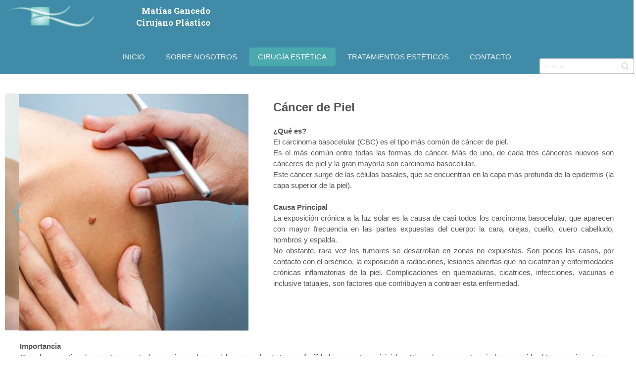

--- FILE ---
content_type: text/html; charset=UTF-8
request_url: https://drgancedo.com.ar/cancer-de-piel/
body_size: 14150
content:
<!DOCTYPE html>
<html dir="ltr" lang="es-AR">
<head>
    <meta charset="UTF-8" />
    
    <link rel="pingback" href="https://drgancedo.com.ar/xmlrpc.php" />
    <script>
    var themeHasJQuery = !!window.jQuery;
</script>
<script src="https://drgancedo.com.ar/wp-content/themes/gancedo2022/jquery.js?ver=1.0.1636"></script>
<script>
    window._$ = jQuery.noConflict(themeHasJQuery);
</script>
    <meta name="viewport" content="width=device-width, initial-scale=1.0">
<!--[if lte IE 9]>
<link rel="stylesheet" type="text/css" href="https://drgancedo.com.ar/wp-content/themes/gancedo2022/layout.ie.css" />
<script src="https://drgancedo.com.ar/wp-content/themes/gancedo2022/layout.ie.js"></script>
<![endif]-->
<link class="" href='//fonts.googleapis.com/css?family=Oxygen:300,regular,700|Roboto+Slab:100,300,regular,700|Roboto:100,100italic,300,300italic,regular,italic,500,500italic,700,700italic,900,900italic|Playfair+Display+SC:regular|Open+Sans+Condensed:regular|Playfair+Display:regular,italic,700,700italic,900,900italic&subset=latin' rel='stylesheet' type='text/css'>
<script src="https://drgancedo.com.ar/wp-content/themes/gancedo2022/layout.core.js"></script>
    
    <title>Cancer de piel &#8211; Dr. Gancedo</title>
<meta name='robots' content='max-image-preview:large' />
<link rel="alternate" type="application/rss+xml" title="Dr. Gancedo &raquo; Feed" href="https://drgancedo.com.ar/feed/" />
<link rel="alternate" type="application/rss+xml" title="Dr. Gancedo &raquo; RSS de los comentarios" href="https://drgancedo.com.ar/comments/feed/" />
<link rel="alternate" title="oEmbed (JSON)" type="application/json+oembed" href="https://drgancedo.com.ar/wp-json/oembed/1.0/embed?url=https%3A%2F%2Fdrgancedo.com.ar%2Fcancer-de-piel%2F" />
<link rel="alternate" title="oEmbed (XML)" type="text/xml+oembed" href="https://drgancedo.com.ar/wp-json/oembed/1.0/embed?url=https%3A%2F%2Fdrgancedo.com.ar%2Fcancer-de-piel%2F&#038;format=xml" />
<style id='wp-img-auto-sizes-contain-inline-css' type='text/css'>
img:is([sizes=auto i],[sizes^="auto," i]){contain-intrinsic-size:3000px 1500px}
/*# sourceURL=wp-img-auto-sizes-contain-inline-css */
</style>
<style id='wp-emoji-styles-inline-css' type='text/css'>

	img.wp-smiley, img.emoji {
		display: inline !important;
		border: none !important;
		box-shadow: none !important;
		height: 1em !important;
		width: 1em !important;
		margin: 0 0.07em !important;
		vertical-align: -0.1em !important;
		background: none !important;
		padding: 0 !important;
	}
/*# sourceURL=wp-emoji-styles-inline-css */
</style>
<style id='wp-block-library-inline-css' type='text/css'>
:root{--wp-block-synced-color:#7a00df;--wp-block-synced-color--rgb:122,0,223;--wp-bound-block-color:var(--wp-block-synced-color);--wp-editor-canvas-background:#ddd;--wp-admin-theme-color:#007cba;--wp-admin-theme-color--rgb:0,124,186;--wp-admin-theme-color-darker-10:#006ba1;--wp-admin-theme-color-darker-10--rgb:0,107,160.5;--wp-admin-theme-color-darker-20:#005a87;--wp-admin-theme-color-darker-20--rgb:0,90,135;--wp-admin-border-width-focus:2px}@media (min-resolution:192dpi){:root{--wp-admin-border-width-focus:1.5px}}.wp-element-button{cursor:pointer}:root .has-very-light-gray-background-color{background-color:#eee}:root .has-very-dark-gray-background-color{background-color:#313131}:root .has-very-light-gray-color{color:#eee}:root .has-very-dark-gray-color{color:#313131}:root .has-vivid-green-cyan-to-vivid-cyan-blue-gradient-background{background:linear-gradient(135deg,#00d084,#0693e3)}:root .has-purple-crush-gradient-background{background:linear-gradient(135deg,#34e2e4,#4721fb 50%,#ab1dfe)}:root .has-hazy-dawn-gradient-background{background:linear-gradient(135deg,#faaca8,#dad0ec)}:root .has-subdued-olive-gradient-background{background:linear-gradient(135deg,#fafae1,#67a671)}:root .has-atomic-cream-gradient-background{background:linear-gradient(135deg,#fdd79a,#004a59)}:root .has-nightshade-gradient-background{background:linear-gradient(135deg,#330968,#31cdcf)}:root .has-midnight-gradient-background{background:linear-gradient(135deg,#020381,#2874fc)}:root{--wp--preset--font-size--normal:16px;--wp--preset--font-size--huge:42px}.has-regular-font-size{font-size:1em}.has-larger-font-size{font-size:2.625em}.has-normal-font-size{font-size:var(--wp--preset--font-size--normal)}.has-huge-font-size{font-size:var(--wp--preset--font-size--huge)}.has-text-align-center{text-align:center}.has-text-align-left{text-align:left}.has-text-align-right{text-align:right}.has-fit-text{white-space:nowrap!important}#end-resizable-editor-section{display:none}.aligncenter{clear:both}.items-justified-left{justify-content:flex-start}.items-justified-center{justify-content:center}.items-justified-right{justify-content:flex-end}.items-justified-space-between{justify-content:space-between}.screen-reader-text{border:0;clip-path:inset(50%);height:1px;margin:-1px;overflow:hidden;padding:0;position:absolute;width:1px;word-wrap:normal!important}.screen-reader-text:focus{background-color:#ddd;clip-path:none;color:#444;display:block;font-size:1em;height:auto;left:5px;line-height:normal;padding:15px 23px 14px;text-decoration:none;top:5px;width:auto;z-index:100000}html :where(.has-border-color){border-style:solid}html :where([style*=border-top-color]){border-top-style:solid}html :where([style*=border-right-color]){border-right-style:solid}html :where([style*=border-bottom-color]){border-bottom-style:solid}html :where([style*=border-left-color]){border-left-style:solid}html :where([style*=border-width]){border-style:solid}html :where([style*=border-top-width]){border-top-style:solid}html :where([style*=border-right-width]){border-right-style:solid}html :where([style*=border-bottom-width]){border-bottom-style:solid}html :where([style*=border-left-width]){border-left-style:solid}html :where(img[class*=wp-image-]){height:auto;max-width:100%}:where(figure){margin:0 0 1em}html :where(.is-position-sticky){--wp-admin--admin-bar--position-offset:var(--wp-admin--admin-bar--height,0px)}@media screen and (max-width:600px){html :where(.is-position-sticky){--wp-admin--admin-bar--position-offset:0px}}

/*# sourceURL=wp-block-library-inline-css */
</style><style id='global-styles-inline-css' type='text/css'>
:root{--wp--preset--aspect-ratio--square: 1;--wp--preset--aspect-ratio--4-3: 4/3;--wp--preset--aspect-ratio--3-4: 3/4;--wp--preset--aspect-ratio--3-2: 3/2;--wp--preset--aspect-ratio--2-3: 2/3;--wp--preset--aspect-ratio--16-9: 16/9;--wp--preset--aspect-ratio--9-16: 9/16;--wp--preset--color--black: #000000;--wp--preset--color--cyan-bluish-gray: #abb8c3;--wp--preset--color--white: #ffffff;--wp--preset--color--pale-pink: #f78da7;--wp--preset--color--vivid-red: #cf2e2e;--wp--preset--color--luminous-vivid-orange: #ff6900;--wp--preset--color--luminous-vivid-amber: #fcb900;--wp--preset--color--light-green-cyan: #7bdcb5;--wp--preset--color--vivid-green-cyan: #00d084;--wp--preset--color--pale-cyan-blue: #8ed1fc;--wp--preset--color--vivid-cyan-blue: #0693e3;--wp--preset--color--vivid-purple: #9b51e0;--wp--preset--gradient--vivid-cyan-blue-to-vivid-purple: linear-gradient(135deg,rgb(6,147,227) 0%,rgb(155,81,224) 100%);--wp--preset--gradient--light-green-cyan-to-vivid-green-cyan: linear-gradient(135deg,rgb(122,220,180) 0%,rgb(0,208,130) 100%);--wp--preset--gradient--luminous-vivid-amber-to-luminous-vivid-orange: linear-gradient(135deg,rgb(252,185,0) 0%,rgb(255,105,0) 100%);--wp--preset--gradient--luminous-vivid-orange-to-vivid-red: linear-gradient(135deg,rgb(255,105,0) 0%,rgb(207,46,46) 100%);--wp--preset--gradient--very-light-gray-to-cyan-bluish-gray: linear-gradient(135deg,rgb(238,238,238) 0%,rgb(169,184,195) 100%);--wp--preset--gradient--cool-to-warm-spectrum: linear-gradient(135deg,rgb(74,234,220) 0%,rgb(151,120,209) 20%,rgb(207,42,186) 40%,rgb(238,44,130) 60%,rgb(251,105,98) 80%,rgb(254,248,76) 100%);--wp--preset--gradient--blush-light-purple: linear-gradient(135deg,rgb(255,206,236) 0%,rgb(152,150,240) 100%);--wp--preset--gradient--blush-bordeaux: linear-gradient(135deg,rgb(254,205,165) 0%,rgb(254,45,45) 50%,rgb(107,0,62) 100%);--wp--preset--gradient--luminous-dusk: linear-gradient(135deg,rgb(255,203,112) 0%,rgb(199,81,192) 50%,rgb(65,88,208) 100%);--wp--preset--gradient--pale-ocean: linear-gradient(135deg,rgb(255,245,203) 0%,rgb(182,227,212) 50%,rgb(51,167,181) 100%);--wp--preset--gradient--electric-grass: linear-gradient(135deg,rgb(202,248,128) 0%,rgb(113,206,126) 100%);--wp--preset--gradient--midnight: linear-gradient(135deg,rgb(2,3,129) 0%,rgb(40,116,252) 100%);--wp--preset--font-size--small: 13px;--wp--preset--font-size--medium: 20px;--wp--preset--font-size--large: 36px;--wp--preset--font-size--x-large: 42px;--wp--preset--spacing--20: 0.44rem;--wp--preset--spacing--30: 0.67rem;--wp--preset--spacing--40: 1rem;--wp--preset--spacing--50: 1.5rem;--wp--preset--spacing--60: 2.25rem;--wp--preset--spacing--70: 3.38rem;--wp--preset--spacing--80: 5.06rem;--wp--preset--shadow--natural: 6px 6px 9px rgba(0, 0, 0, 0.2);--wp--preset--shadow--deep: 12px 12px 50px rgba(0, 0, 0, 0.4);--wp--preset--shadow--sharp: 6px 6px 0px rgba(0, 0, 0, 0.2);--wp--preset--shadow--outlined: 6px 6px 0px -3px rgb(255, 255, 255), 6px 6px rgb(0, 0, 0);--wp--preset--shadow--crisp: 6px 6px 0px rgb(0, 0, 0);}:where(.is-layout-flex){gap: 0.5em;}:where(.is-layout-grid){gap: 0.5em;}body .is-layout-flex{display: flex;}.is-layout-flex{flex-wrap: wrap;align-items: center;}.is-layout-flex > :is(*, div){margin: 0;}body .is-layout-grid{display: grid;}.is-layout-grid > :is(*, div){margin: 0;}:where(.wp-block-columns.is-layout-flex){gap: 2em;}:where(.wp-block-columns.is-layout-grid){gap: 2em;}:where(.wp-block-post-template.is-layout-flex){gap: 1.25em;}:where(.wp-block-post-template.is-layout-grid){gap: 1.25em;}.has-black-color{color: var(--wp--preset--color--black) !important;}.has-cyan-bluish-gray-color{color: var(--wp--preset--color--cyan-bluish-gray) !important;}.has-white-color{color: var(--wp--preset--color--white) !important;}.has-pale-pink-color{color: var(--wp--preset--color--pale-pink) !important;}.has-vivid-red-color{color: var(--wp--preset--color--vivid-red) !important;}.has-luminous-vivid-orange-color{color: var(--wp--preset--color--luminous-vivid-orange) !important;}.has-luminous-vivid-amber-color{color: var(--wp--preset--color--luminous-vivid-amber) !important;}.has-light-green-cyan-color{color: var(--wp--preset--color--light-green-cyan) !important;}.has-vivid-green-cyan-color{color: var(--wp--preset--color--vivid-green-cyan) !important;}.has-pale-cyan-blue-color{color: var(--wp--preset--color--pale-cyan-blue) !important;}.has-vivid-cyan-blue-color{color: var(--wp--preset--color--vivid-cyan-blue) !important;}.has-vivid-purple-color{color: var(--wp--preset--color--vivid-purple) !important;}.has-black-background-color{background-color: var(--wp--preset--color--black) !important;}.has-cyan-bluish-gray-background-color{background-color: var(--wp--preset--color--cyan-bluish-gray) !important;}.has-white-background-color{background-color: var(--wp--preset--color--white) !important;}.has-pale-pink-background-color{background-color: var(--wp--preset--color--pale-pink) !important;}.has-vivid-red-background-color{background-color: var(--wp--preset--color--vivid-red) !important;}.has-luminous-vivid-orange-background-color{background-color: var(--wp--preset--color--luminous-vivid-orange) !important;}.has-luminous-vivid-amber-background-color{background-color: var(--wp--preset--color--luminous-vivid-amber) !important;}.has-light-green-cyan-background-color{background-color: var(--wp--preset--color--light-green-cyan) !important;}.has-vivid-green-cyan-background-color{background-color: var(--wp--preset--color--vivid-green-cyan) !important;}.has-pale-cyan-blue-background-color{background-color: var(--wp--preset--color--pale-cyan-blue) !important;}.has-vivid-cyan-blue-background-color{background-color: var(--wp--preset--color--vivid-cyan-blue) !important;}.has-vivid-purple-background-color{background-color: var(--wp--preset--color--vivid-purple) !important;}.has-black-border-color{border-color: var(--wp--preset--color--black) !important;}.has-cyan-bluish-gray-border-color{border-color: var(--wp--preset--color--cyan-bluish-gray) !important;}.has-white-border-color{border-color: var(--wp--preset--color--white) !important;}.has-pale-pink-border-color{border-color: var(--wp--preset--color--pale-pink) !important;}.has-vivid-red-border-color{border-color: var(--wp--preset--color--vivid-red) !important;}.has-luminous-vivid-orange-border-color{border-color: var(--wp--preset--color--luminous-vivid-orange) !important;}.has-luminous-vivid-amber-border-color{border-color: var(--wp--preset--color--luminous-vivid-amber) !important;}.has-light-green-cyan-border-color{border-color: var(--wp--preset--color--light-green-cyan) !important;}.has-vivid-green-cyan-border-color{border-color: var(--wp--preset--color--vivid-green-cyan) !important;}.has-pale-cyan-blue-border-color{border-color: var(--wp--preset--color--pale-cyan-blue) !important;}.has-vivid-cyan-blue-border-color{border-color: var(--wp--preset--color--vivid-cyan-blue) !important;}.has-vivid-purple-border-color{border-color: var(--wp--preset--color--vivid-purple) !important;}.has-vivid-cyan-blue-to-vivid-purple-gradient-background{background: var(--wp--preset--gradient--vivid-cyan-blue-to-vivid-purple) !important;}.has-light-green-cyan-to-vivid-green-cyan-gradient-background{background: var(--wp--preset--gradient--light-green-cyan-to-vivid-green-cyan) !important;}.has-luminous-vivid-amber-to-luminous-vivid-orange-gradient-background{background: var(--wp--preset--gradient--luminous-vivid-amber-to-luminous-vivid-orange) !important;}.has-luminous-vivid-orange-to-vivid-red-gradient-background{background: var(--wp--preset--gradient--luminous-vivid-orange-to-vivid-red) !important;}.has-very-light-gray-to-cyan-bluish-gray-gradient-background{background: var(--wp--preset--gradient--very-light-gray-to-cyan-bluish-gray) !important;}.has-cool-to-warm-spectrum-gradient-background{background: var(--wp--preset--gradient--cool-to-warm-spectrum) !important;}.has-blush-light-purple-gradient-background{background: var(--wp--preset--gradient--blush-light-purple) !important;}.has-blush-bordeaux-gradient-background{background: var(--wp--preset--gradient--blush-bordeaux) !important;}.has-luminous-dusk-gradient-background{background: var(--wp--preset--gradient--luminous-dusk) !important;}.has-pale-ocean-gradient-background{background: var(--wp--preset--gradient--pale-ocean) !important;}.has-electric-grass-gradient-background{background: var(--wp--preset--gradient--electric-grass) !important;}.has-midnight-gradient-background{background: var(--wp--preset--gradient--midnight) !important;}.has-small-font-size{font-size: var(--wp--preset--font-size--small) !important;}.has-medium-font-size{font-size: var(--wp--preset--font-size--medium) !important;}.has-large-font-size{font-size: var(--wp--preset--font-size--large) !important;}.has-x-large-font-size{font-size: var(--wp--preset--font-size--x-large) !important;}
/*# sourceURL=global-styles-inline-css */
</style>

<style id='classic-theme-styles-inline-css' type='text/css'>
/*! This file is auto-generated */
.wp-block-button__link{color:#fff;background-color:#32373c;border-radius:9999px;box-shadow:none;text-decoration:none;padding:calc(.667em + 2px) calc(1.333em + 2px);font-size:1.125em}.wp-block-file__button{background:#32373c;color:#fff;text-decoration:none}
/*# sourceURL=/wp-includes/css/classic-themes.min.css */
</style>
<link rel='stylesheet' id='easy-facebook-likebox-custom-fonts-css' href='https://drgancedo.com.ar/wp-content/plugins/easy-facebook-likebox/frontend/assets/css/esf-custom-fonts.css?ver=6.9' type='text/css' media='all' />
<link rel='stylesheet' id='easy-facebook-likebox-popup-styles-css' href='https://drgancedo.com.ar/wp-content/plugins/easy-facebook-likebox/facebook/frontend/assets/css/esf-free-popup.css?ver=6.7.2' type='text/css' media='all' />
<link rel='stylesheet' id='easy-facebook-likebox-frontend-css' href='https://drgancedo.com.ar/wp-content/plugins/easy-facebook-likebox/facebook/frontend/assets/css/easy-facebook-likebox-frontend.css?ver=6.7.2' type='text/css' media='all' />
<link rel='stylesheet' id='easy-facebook-likebox-customizer-style-css' href='https://drgancedo.com.ar/wp-admin/admin-ajax.php?action=easy-facebook-likebox-customizer-style&#038;ver=6.7.2' type='text/css' media='all' />
<link rel='stylesheet' id='SFSImainCss-css' href='https://drgancedo.com.ar/wp-content/plugins/ultimate-social-media-icons/css/sfsi-style.css?ver=2.9.6' type='text/css' media='all' />
<link rel='stylesheet' id='esf-custom-fonts-css' href='https://drgancedo.com.ar/wp-content/plugins/easy-facebook-likebox/frontend/assets/css/esf-custom-fonts.css?ver=6.9' type='text/css' media='all' />
<link rel='stylesheet' id='esf-insta-frontend-css' href='https://drgancedo.com.ar/wp-content/plugins/easy-facebook-likebox//instagram/frontend/assets/css/esf-insta-frontend.css?ver=6.9' type='text/css' media='all' />
<link rel='stylesheet' id='esf-insta-customizer-style-css' href='https://drgancedo.com.ar/wp-admin/admin-ajax.php?action=esf-insta-customizer-style&#038;ver=6.9' type='text/css' media='all' />
<link rel='stylesheet' id='theme-bootstrap-css' href='//drgancedo.com.ar/wp-content/themes/gancedo2022/bootstrap.min.css?ver=1.0.1636' type='text/css' media='all' />
<link rel='stylesheet' id='theme-style-css' href='//drgancedo.com.ar/wp-content/themes/gancedo2022/style.css?ver=1.0.1636' type='text/css' media='all' />
<script type="text/javascript" src="https://drgancedo.com.ar/wp-includes/js/jquery/jquery.min.js?ver=3.7.1" id="jquery-core-js"></script>
<script type="text/javascript" src="https://drgancedo.com.ar/wp-includes/js/jquery/jquery-migrate.min.js?ver=3.4.1" id="jquery-migrate-js"></script>
<script type="text/javascript" src="https://drgancedo.com.ar/wp-content/plugins/easy-facebook-likebox/facebook/frontend/assets/js/esf-free-popup.min.js?ver=6.7.2" id="easy-facebook-likebox-popup-script-js"></script>
<script type="text/javascript" id="easy-facebook-likebox-public-script-js-extra">
/* <![CDATA[ */
var public_ajax = {"ajax_url":"https://drgancedo.com.ar/wp-admin/admin-ajax.php","efbl_is_fb_pro":""};
//# sourceURL=easy-facebook-likebox-public-script-js-extra
/* ]]> */
</script>
<script type="text/javascript" src="https://drgancedo.com.ar/wp-content/plugins/easy-facebook-likebox/facebook/frontend/assets/js/public.js?ver=6.7.2" id="easy-facebook-likebox-public-script-js"></script>
<script type="text/javascript" src="https://drgancedo.com.ar/wp-content/plugins/easy-facebook-likebox/frontend/assets/js/imagesloaded.pkgd.min.js?ver=6.9" id="imagesloaded.pkgd.min-js"></script>
<script type="text/javascript" id="esf-insta-public-js-extra">
/* <![CDATA[ */
var esf_insta = {"ajax_url":"https://drgancedo.com.ar/wp-admin/admin-ajax.php","version":"free","nonce":"01569e278b"};
//# sourceURL=esf-insta-public-js-extra
/* ]]> */
</script>
<script type="text/javascript" src="https://drgancedo.com.ar/wp-content/plugins/easy-facebook-likebox//instagram/frontend/assets/js/esf-insta-public.js?ver=1" id="esf-insta-public-js"></script>
<script type="text/javascript" src="//drgancedo.com.ar/wp-content/themes/gancedo2022/bootstrap.min.js?ver=1.0.1636" id="theme-bootstrap-js"></script>
<script type="text/javascript" src="//drgancedo.com.ar/wp-content/themes/gancedo2022/script.js?ver=1.0.1636" id="theme-script-js"></script>
<link rel="https://api.w.org/" href="https://drgancedo.com.ar/wp-json/" /><link rel="alternate" title="JSON" type="application/json" href="https://drgancedo.com.ar/wp-json/wp/v2/pages/148" /><link rel="EditURI" type="application/rsd+xml" title="RSD" href="https://drgancedo.com.ar/xmlrpc.php?rsd" />
<link rel="canonical" href="https://drgancedo.com.ar/cancer-de-piel/" />
<link rel='shortlink' href='https://drgancedo.com.ar/?p=148' />
<meta name="follow.[base64]" content="N53yqHDXzDWksNU87kze"/><meta property="og:image:secure_url" content="https://drgancedo.com.ar/wp-content/uploads/2019/06/cancerpiel1.jpg" data-id="sfsi"><meta property="twitter:card" content="summary_large_image" data-id="sfsi"><meta property="twitter:image" content="https://drgancedo.com.ar/wp-content/uploads/2019/06/cancerpiel1.jpg" data-id="sfsi"><meta property="og:image:type" content="" data-id="sfsi" /><meta property="og:image:width" content="" data-id="sfsi" /><meta property="og:image:height" content="" data-id="sfsi" /><meta property="og:url" content="https://drgancedo.com.ar/cancer-de-piel/" data-id="sfsi" /><meta property="og:description" content="" data-id="sfsi" /><meta property="og:title" content="Cancer de piel" data-id="sfsi" /><script>window.wpJQuery = window.jQuery;</script><link rel="icon" href="https://drgancedo.com.ar/wp-content/uploads/2024/07/cropped-logo-e1721049344211-32x32.png" sizes="32x32" />
<link rel="icon" href="https://drgancedo.com.ar/wp-content/uploads/2024/07/cropped-logo-e1721049344211-192x192.png" sizes="192x192" />
<link rel="apple-touch-icon" href="https://drgancedo.com.ar/wp-content/uploads/2024/07/cropped-logo-e1721049344211-180x180.png" />
<meta name="msapplication-TileImage" content="https://drgancedo.com.ar/wp-content/uploads/2024/07/cropped-logo-e1721049344211-270x270.png" />
    <script src='https://www.google.com/recaptcha/api.js'></script>
</head>
<body class="wp-singular page-template page-template-page_41 page-template-page_41-php page page-id-148 wp-theme-gancedo2022  hfeed bootstrap bd-body-41 bd-pagebackground bd-margins sfsi_actvite_theme_default metaslider-plugin">
<div data-affix
     data-offset=""
     data-fix-at-screen="top"
     data-clip-at-control="top"
     
 data-enable-lg
     
 data-enable-md
     
 data-enable-sm
     
     class=" bd-affix-1 bd-no-margins bd-margins "><header class=" bd-headerarea-1  bd-no-margins bd-margins">
        <section class=" bd-section-226 bd-page-width bd-tagstyles " id="section226" data-section-title="Section">
    <div class="bd-container-inner bd-margins clearfix">
        
<a class=" bd-logo-5 bd-no-margins" href="">
<img class=" bd-imagestyles" src="https://drgancedo.com.ar/wp-content/themes/gancedo2022/images/a41bd374846751435fc7d256d15fc2d9_LOGO3DSINSOMBRA.png" alt="Dr. Gancedo">
</a>
	
		<p class=" bd-textblock-7 bd-no-margins bd-content-element">
    Matías Gancedo<br>Cirujano Plástico</p>
    </div>
</section>
	
		<section class=" bd-section-28 bd-page-width bd-tagstyles " id="section3" data-section-title="Simple Header">
    <div class="bd-container-inner bd-margins clearfix">
            
    <nav class=" bd-hmenu-2"  data-responsive-menu="true" data-responsive-levels="expand on click" data-responsive-type="" data-offcanvas-delay="0ms" data-offcanvas-duration="700ms" data-offcanvas-timing-function="ease">
        
            <div class=" bd-menuoverlay-2 bd-menu-overlay"></div>
            <div class=" bd-responsivemenu-6 collapse-button">
    <div class="bd-container-inner">
        <div class="bd-menuitem-25 ">
            <a  data-toggle="collapse"
                data-target=".bd-hmenu-2 .collapse-button + .navbar-collapse"
                href="#" onclick="return false;">
                    <span>MENU</span>
            </a>
        </div>
    </div>
</div>
            <div class="navbar-collapse collapse ">
        
        <div class=" bd-horizontalmenu-3 clearfix">
            <div class="bd-container-inner">
            
            
<ul class=" bd-menu-5 nav nav-pills nav-center">
    <li class=" bd-menuitem-18 bd-toplevel-item ">
    <a class=" "  href="https://drgancedo.com.ar/">
        <span>
            Inicio        </span>
    </a>    </li>
    
<li class=" bd-menuitem-18 bd-toplevel-item ">
    <a class=" "  href="https://drgancedo.com.ar/sobre-nosotros/">
        <span>
            Sobre Nosotros        </span>
    </a>    </li>
    
<li class=" bd-menuitem-18 bd-toplevel-item  bd-submenu-icon-only">
    <a class=" active"  href="#Cirugía_Estética">
        <span>
            Cirugía Estética        </span>
    </a>    
    <div class="bd-menu-6-popup ">
            <ul class="bd-menu-6    active">
        
            <li class=" bd-menuitem-19  bd-sub-item">
    
            <a class=" "  href="https://drgancedo.com.ar/calvicie/">
                <span>
                    Calvicie                </span>
            </a>
            </li>
    
    
    
            <li class=" bd-menuitem-19  bd-submenu-icon-only bd-sub-item">
    
            <a class=" "  href="https://drgancedo.com.ar/cirugia-mamaria/">
                <span>
                    Cirugía Mamaria                </span>
            </a>
    
    <div class="bd-menu-6-popup ">
            <ul class="bd-menu-6   ">
        
            <li class=" bd-menuitem-19  bd-sub-item">
    
            <a class=" "  href="https://drgancedo.com.ar/aumento-mamario/">
                <span>
                    Aumento Mamario                </span>
            </a>
            </li>
    
    
    
            <li class=" bd-menuitem-19  bd-sub-item">
    
            <a class=" "  href="https://drgancedo.com.ar/mamas-caidas/">
                <span>
                    Mamas caidas                </span>
            </a>
            </li>
    
    
    
            <li class=" bd-menuitem-19  bd-sub-item">
    
            <a class=" "  href="https://drgancedo.com.ar/reconstruccion-mamaria/">
                <span>
                    Reconstruccion mamaria                </span>
            </a>
            </li>
    
    
    
            <li class=" bd-menuitem-19  bd-sub-item">
    
            <a class=" "  href="https://drgancedo.com.ar/reduccion-mamaria/">
                <span>
                    Reduccion mamaria                </span>
            </a>
            </li>
    
    
            </ul>
        </div>
    
            </li>
    
    
    
            <li class=" bd-menuitem-19  bd-submenu-icon-only bd-sub-item">
    
            <a class=" "  href="https://drgancedo.com.ar/contorno-corporal/">
                <span>
                    Contorno Corporal                </span>
            </a>
    
    <div class="bd-menu-6-popup ">
            <ul class="bd-menu-6   ">
        
            <li class=" bd-menuitem-19  bd-sub-item">
    
            <a class=" "  href="https://drgancedo.com.ar/abdominoplastia/">
                <span>
                    Abdominoplastia                </span>
            </a>
            </li>
    
    
    
            <li class=" bd-menuitem-19  bd-sub-item">
    
            <a class=" "  href="https://drgancedo.com.ar/brazos/">
                <span>
                    Brazos                </span>
            </a>
            </li>
    
    
    
            <li class=" bd-menuitem-19  bd-sub-item">
    
            <a class=" "  href="https://drgancedo.com.ar/liposuccion/">
                <span>
                    Liposuccion                </span>
            </a>
            </li>
    
    
            </ul>
        </div>
    
            </li>
    
    
    
            <li class=" bd-menuitem-19  bd-submenu-icon-only bd-sub-item">
    
            <a class=" active"  href="https://drgancedo.com.ar/lesiones-de-piel/">
                <span>
                    Lesiones de Piel                </span>
            </a>
    
    <div class="bd-menu-6-popup ">
            <ul class="bd-menu-6    active">
        
            <li class=" bd-menuitem-19  bd-sub-item">
    
            <a class=" active"  href="https://drgancedo.com.ar/cancer-de-piel/">
                <span>
                    Cancer de piel                </span>
            </a>
            </li>
    
    
    
            <li class=" bd-menuitem-19  bd-sub-item">
    
            <a class=" "  href="https://drgancedo.com.ar/lunares/">
                <span>
                    Lunares                </span>
            </a>
            </li>
    
    
            </ul>
        </div>
    
            </li>
    
    
    
            <li class=" bd-menuitem-19  bd-sub-item">
    
            <a class=" "  href="https://drgancedo.com.ar/orejas/">
                <span>
                    Otoplastia                </span>
            </a>
            </li>
    
    
    
            <li class=" bd-menuitem-19  bd-sub-item">
    
            <a class=" "  href="https://drgancedo.com.ar/nariz/">
                <span>
                    Rinoplastia                </span>
            </a>
            </li>
    
    
    
            <li class=" bd-menuitem-19  bd-submenu-icon-only bd-sub-item">
    
            <a class=" "  href="https://drgancedo.com.ar/rejuvenecimiento-facial/">
                <span>
                    Rejuvenecimiento Facial                </span>
            </a>
    
    <div class="bd-menu-6-popup ">
            <ul class="bd-menu-6   ">
        
            <li class=" bd-menuitem-19  bd-sub-item">
    
            <a class=" "  href="https://drgancedo.com.ar/implantes-faciales/">
                <span>
                    Implantes faciales                </span>
            </a>
            </li>
    
    
    
            <li class=" bd-menuitem-19  bd-sub-item">
    
            <a class=" "  href="https://drgancedo.com.ar/lifting/">
                <span>
                    Lifting                </span>
            </a>
            </li>
    
    
    
            <li class=" bd-menuitem-19  bd-sub-item">
    
            <a class=" "  href="https://drgancedo.com.ar/parpados/">
                <span>
                    Parpados                </span>
            </a>
            </li>
    
    
            </ul>
        </div>
    
            </li>
    
    
            </ul>
        </div>
    
    </li>
    
<li class=" bd-menuitem-18 bd-toplevel-item  bd-submenu-icon-only">
    <a class=" "  href="#Tratamientos_Estéticos">
        <span>
            Tratamientos Estéticos        </span>
    </a>    
    <div class="bd-menu-6-popup ">
            <ul class="bd-menu-6   ">
        
            <li class=" bd-menuitem-19  bd-sub-item">
    
            <a class=" "  href="https://drgancedo.com.ar/botox-sudoracion/">
                <span>
                    Botox | Sudoración                </span>
            </a>
            </li>
    
    
    
            <li class=" bd-menuitem-19  bd-sub-item">
    
            <a class=" "  href="https://drgancedo.com.ar/depilacion-definitiva/">
                <span>
                    Depilación Definitiva                </span>
            </a>
            </li>
    
    
    
            <li class=" bd-menuitem-19  bd-sub-item">
    
            <a class=" "  href="https://drgancedo.com.ar/peeling/">
                <span>
                    Peeling                </span>
            </a>
            </li>
    
    
    
            <li class=" bd-menuitem-19  bd-sub-item">
    
            <a class=" "  href="https://drgancedo.com.ar/rellenos/">
                <span>
                    Rellenos                </span>
            </a>
            </li>
    
    
    
            <li class=" bd-menuitem-19  bd-sub-item">
    
            <a class=" "  href="https://drgancedo.com.ar/radiofrecuencia/">
                <span>
                    Radiofrecuencia                </span>
            </a>
            </li>
    
    
            </ul>
        </div>
    
    </li>
    
<li class=" bd-menuitem-18 bd-toplevel-item ">
    <a class=" "  href="https://drgancedo.com.ar/contacto/">
        <span>
            Contacto        </span>
    </a>    </li>
    
</ul>            
            </div>
        </div>
        

        <div class="bd-menu-close-icon">
    <a href="#" class="bd-icon  bd-icon-74"></a>
</div>

        
            </div>
    </nav>
    
    </div>
</section>
	
		<form id="search-16" class=" bd-search-16 form-inline" method="get" name="searchform" action="https://drgancedo.com.ar/">
    <div class="bd-container-inner">
        <div class="bd-search-wrapper">
            
                <input name="s" type="text" class=" bd-bootstrapinput-21 form-control input-sm" value="" placeholder="Buscar">
                <a href="#" class="bd-icon-68 bd-icon " link-disable="true"></a>
        </div>
    </div>
        <script>
        (function (jQuery, $) {
            jQuery('.bd-search-16 .bd-icon-68').on('click', function (e) {
                e.preventDefault();
                jQuery('#search-16').submit();
            });
        })(window._$, window._$);
    </script>
</form>
</header></div>
	
		<section class=" bd-section-100 bd-page-width bd-tagstyles " id="section8" data-section-title="Section">
    <div class="bd-container-inner bd-margins clearfix">
        <div class=" bd-layoutbox-134 bd-no-margins clearfix">
    <div class="bd-container-inner">
        <div id="carousel-34" class="bd-slider-34 bd-slider bd-no-margins  carousel slide bd-carousel-left" >
    

    

    

    <div class="bd-slides carousel-inner">
        <div class=" bd-slide-155 bd-slide item"
    
    
    >
    <div class="bd-container-inner">
        <div class="bd-container-inner-wrapper">
            
        </div>
    </div>
</div>
	
		<div class=" bd-slide-152 bd-slide item"
    
    
    >
    <div class="bd-container-inner">
        <div class="bd-container-inner-wrapper">
            
        </div>
    </div>
</div>
	
		<div class=" bd-slide-151 bd-slide item"
    
    
    >
    <div class="bd-container-inner">
        <div class="bd-container-inner-wrapper">
            
        </div>
    </div>
</div>
    </div>

    
        <div class="bd-left-button">
    <a class=" bd-carousel" href="#">
        <span class="bd-icon"></span>
    </a>
</div>

<div class="bd-right-button">
    <a class=" bd-carousel" href="#">
        <span class="bd-icon"></span>
    </a>
</div>

    

    

    <script type="text/javascript">
        /* <![CDATA[ */
        if ('undefined' !== typeof initSlider) {
            initSlider(
                '.bd-slider-34',
                {
                    leftButtonSelector: 'bd-left-button',
                    rightButtonSelector: 'bd-right-button',
                    navigatorSelector: '.bd-carousel',
                    indicatorsSelector: '.bd-indicators',
                    carouselInterval: 3000,
                    carouselPause: "hover",
                    carouselWrap: true,
                    carouselRideOnStart: true
                }
            );
        }
        /* ]]> */
    </script>
</div>
    </div>
</div>
	
		<div class=" bd-layoutbox-133 bd-no-margins clearfix">
    <div class="bd-container-inner">
        <h3 class=" bd-textblock-113 bd-content-element">
    Cáncer de Piel</h3>
	
		<p class=" bd-textblock-112 bd-content-element">
    <b>¿Qué es?</b><br>EI carcinoma basocelular (CBC) es el tipo más común de cáncer de piel.<br>Es el más común entre todas las formas de cáncer. Más de uno, de cada tres cánceres nuevos son cánceres de piel y la gran mayoría son carcinoma basocelular.<br>Este cáncer surge de las células basales, que se encuentran en la capa más profunda de la epidermis (la capa superior de la piel).<br><br><b>Causa Principal</b><br>La exposición crónica a la luz solar es la causa de casi todos los carcinoma basocelular, que aparecen con mayor frecuencia en las partes expuestas del cuerpo: la cara, orejas, cuello, cuero cabelludo, hombros y espalda.&nbsp;<br>No obstante, rara vez los tumores se desarrollan en zonas no expuestas. Son pocos los casos, por contacto con el arsénico, la exposición a radiaciones, lesiones abiertas que no cicatrizan y enfermedades crónicas inflamatorias de la piel. Complicaciones en quemaduras, cicatrices, infecciones, vacunas e inclusive tatuajes, son factores que contribuyen a contraer esta enfermedad.<br></p>
    </div>
</div>
    </div>
</section>
	
		<section class=" bd-section-102 bd-page-width bd-tagstyles " id="section51" data-section-title="Section">
    <div class="bd-container-inner bd-margins clearfix">
        <p class=" bd-textblock-116 bd-content-element">
    <b>Importancia</b>
<br>Cuando son extirpados oportunamente, los carcinoma basocelular se pueden tratar con facilidad en sus etapas iniciales. Sin embargo, cuanto más haya crecido el tumor, más extenso será el tratamiento. Aunque este cáncer de piel rara vez se expande o produce metástasis hacia los órganos vitales, puede dañar el tejido circundante a veces causando una destrucción y desfiguración considerable y algunos carcinoma basocelular son mas agresivos que otros.
<br>Cuando se extrae un pequeño cáncer de piel, la cicatriz es por lo general estéticamente aceptable. Si el tumor es muy grande, se puede utilizar un injerto de piel o colgajo para cubrir el defecto y facilitar la cicatrización.
<br><br><b>Tratamientos</b>
<br>Después del examen médico, el diagnóstico de carcinoma basocelular se confirma con una biopsia. En este procedimiento la piel se adormece primero con anestesia local. Entonces, se extrae un trozo del tejido y se lo examina en el laboratorio con un microscopio para hacer un diagnóstico definitivo. Si se encuentran células tumorales, se requiere de un tratamiento. Afortunadamente existen diferentes métodos eficaces para erradicar el carcinoma basocelular. La elección del tratamiento depende del tipo de tumor, su tamaño, ubicación y profundidad de penetración, al igual que de la edad del paciente, su estado general de salud y el resultado cosmético probable del tratamiento.
<br>La mayoría de las veces el tratamiento se puede realizar sin la necesidad de ser internado. Por lo general, se utiliza anestesia local para los procedimientos quirúrgicos. Estos tratamientos producen un mínimo dolor o molestia, y rara vez se presenta algún malestar luego del tratamiento</p>
    </div>
</section>
	
		<section class=" bd-section-105 bd-page-width bd-tagstyles " id="section14" data-section-title="Section">
    <div class="bd-container-inner bd-margins clearfix">
        <div class=" bd-layoutbox-136 bd-page-width  bd-no-margins clearfix">
    <div class="bd-container-inner">
        <div class=" bd-customhtml-34 bd-page-width bd-tagstyles bd-custom-button ">
    <div class="bd-container-inner bd-content-element">
        <meta name="viewport" content="width=device-width, initial-scale=1">
<style>
.accordion {
  background-color: #eee;
  color: #444;
  cursor: pointer;
  padding: 18px;
  width: 100%;
  border: none;
  text-align: left;
  outline: none;
  font-size: 18px;
  transition: 0.4s;
}

.active, .accordion:hover {
  background-color: #e6f2ff; 
}

.panel {
  padding: 0 18px;
  display: none;
  background-color: #F8F9F9;
  overflow: hidden;
  font-size: 16px;
  color: #2C3E50;
    text-align: justify;
}
</style>



<h2><b>Preguntas Frecuentes</b></h2>
<button class="accordion"><h4><b>¿Qué causa el cáncer de piel?</b></h4></button>
<div class="panel">
<p>La mayoría son atribuidos a la exposición solar y al envejecimiento, pero también ocurre en adultos jóvenes. Aunque las variedades más comunes, carcinoma basocelular o carcinoma epidermoide, éstos rara vez causan fatalidad, su importancia radica en que comúnmente ocurren en la cara, las manos, las zonas expuestas del cuello, el pecho y los hombros. 
Son localmente invasivos y pueden causar pérdida de funciones y cicatrices deformantes. Tanto basocelular como epidermoide pueden ser infiltrativos pero no es frecuente que causen metástasis o diseminación a otros órganos. Otro tumor de piel es el melanoma que tiene otras características de agresividad y fatalidad.
  </p>
</div>



<button class="accordion"><h4><b>¿Existen condiciones hereditarias que predispongan a estos tumores malignos?</b></h4></button>
<div class="panel">
<p>En general no, pero si existe un grupo de padecimientos ligados a enfermedades hereditarias como por ejemplo: xeroderma pigmentoso, albinismo, epidermodisplasia veruciforme (verrugas) y algunos síndromes con nevos o lunares entre los más comunes.
  </p>
</div>



<button class="accordion"><h4><b>¿Solo existen en la piel estos tumores?</b></h4></button>
<div class="panel">
<p>No, tabién se presentan en la cavidad oral (boca), genitales masculinos y femeninos. Además de verrugas puede desarrollarse una leucoplasia que es como una placa blanquecina elevada, como la que se observa en algunos fumadores y las lesiones crónicas ocasionadas por prótesis dentarias.
  </p>
</div>



<button class="accordion"><h4><b>¿Qué características tienen los tumores basocelulares?</b></h4></button>
<div class="panel">
<p>Son diversos pero generalmente son lesiones crónicas, elevadas, aperladas con o sin ulceración en su centro y con cambios de coloración.
  </p>
</div>



<button class="accordion"><h4><b>¿Qué características tienen los tumores espinocelulares?</b></h4></button>
<div class="panel">
<p>
Son lesiones crónicas, generalmente ulceradas que no cicatrizan y se van extendiendo en dimensiones y profundidad.
  </p>
</div>


<button class="accordion"><h4><b>¿Qué características tienen los melanomas?</b></h4></button>
<div class="panel">
<p>Los melanomas son tumores muy agresivos y estos si causan fatalidad si no son tratados oportunamente. Son lesiones que se caracterizan por manchas con irregularidad en su contorno y en su pigmentación. Existen diversas presentaciones clínicas desde las más mínimas hasta grandes tumores y manchas oscuras. Puede presentarse en cualquier parte del cuerpo.
  </p>
</div>



<button class="accordion"><h4><b>¿Cuál es el tratamiento para el cáncer de piel?</b></h4></button>
<div class="panel">
<p>Primero realizar una revisión clínica con su cirujano plástico de confianza. Es probable que le realice una biopsia escisional retirando la totalidad del tumor o bien una biopsia incisional tomando una muestra para ser revisada por un médico especialista patólogo quien le informará a su cirujano plástico que tipo de tumor se trata. 
El cáncer basocelular se trata y cura generalmente con cirugía a veces simple y en otras con algún procedimiento reconstructivo de acuerdo con el tamaño de la lesión y del defecto que deja su eliminación. 
El cáncer epidermoide requiere de una cirugía de mayor extensión y reconstrucción quirúrgicas. 
La leucoplasia requiere de una amplia variedad terapéutica de acuerdo con el sitio afectado y el melanoma por sus características de malignidad necesita de una atención multidisciplinaria.
  </p>
</div>



<button class="accordion"><h4><b>¿Solo existe la cirugía para el tratamiento del cáncer de piel?</b></h4></button>
<div class="panel">
<p>Generalmente si. Dependiendo del tipo y extensión hay tratamientos complementarios como radioterapia, quimioterapia y otras ayudantes. Cómo se mencionó el cáncer más frecuente de piel, el carcinoma basocelular, con un diagnóstico y tratamiento oportuno requerirá solo de una cirugía única que generalmente es curativa.
  </p>
</div>



<button class="accordion"><h4><b>¿Cuáles son los signos de recidiva de un cáncer de piel?</b></h4></button>
<div class="panel">
<p>La recidiva puede ocurrir, por ello debe acudir a sus citas periódicamente, de acuerdo a la indicación de su cirujano plástico. 
Las características más freceuntes de recidiva son: falta de cicatrización, elevación o ulceración, pigmentación o cambios de color y pequeños vasos sanguíneos visibles.
  </p>
</div>



<button class="accordion"><h4><b>¿Cuáles son las recomendaciones de autoinspección?</b></h4></button>
<div class="panel">
<p>Disponga de un espejo completo y de uno para arreglo facial con una buena y amplia iluminación.
 </p>
<ul>
  <li>Examine su cuerpo por el frente y por la parte posterior, luego ambos costados con las manos elevadas.</li>

  <li>Haga lo mismo con sus extremidades superiores, hombros, brazos y manos incluídas las palmas.</li>

  <li>De igual manera las extremidades inferiores hasta los pies y entre los dedos y las plantas.</li>

  <li>Observe la cara, las orejas, nariz, párpados, frente, labios y boca terminando con el cuello.</li>

  <li>Acuda con su Cirujano Plástico si tiene o ha observado alguna lesión, novedad o cambio.</li>
</ul>
 
</div>



<script>
var acc = document.getElementsByClassName("accordion");
var i;

for (i = 0; i < acc.length; i++) {
  acc[i].addEventListener("click", function() {
    this.classList.toggle("active");
    var panel = this.nextElementSibling;
    if (panel.style.display === "block") {
      panel.style.display = "none";
    } else {
      panel.style.display = "block";
    }
  });
}
</script>    </div>
</div>
    </div>
</div>
    </div>
</section>
	
		<footer class=" bd-footerarea-1">
            <section class=" bd-section-11 bd-page-width bd-tagstyles  bd-no-margins" id="Section-foot" data-section-title="Section-Pie">
    <div class="bd-container-inner bd-margins clearfix">
        <div class=" bd-layoutcontainer-28 bd-page-width  bd-columns bd-no-margins">
    <div class="bd-container-inner">
        <div class="container-fluid">
            <div class="row 
 bd-row-flex 
 bd-row-align-top">
                <div class=" bd-columnwrapper-6 
 col-md-2
 col-sm-2">
    <div class="bd-layoutcolumn-6 bd-column" ><div class="bd-vertical-align-wrapper"><img class="bd-imagelink-1 bd-imagescaling bd-imagescaling-2 bd-own-margins bd-imagestyles   "  src="https://drgancedo.com.ar/wp-content/themes/gancedo2022/images/f12fa92b84d93d8ae5af2356eab30b3c_afip.png"></div></div>
</div>
	
		<div class=" bd-columnwrapper-88 
 col-md-3
 col-sm-6">
    <div class="bd-layoutcolumn-88 bd-column" ><div class="bd-vertical-align-wrapper"><a class="bd-iconlink-2 bd-own-margins bd-iconlink " href="https://www.google.com/maps/place/Dr.+Mat%C3%ADas+Gancedo/@-31.6366483,-60.7120211,15z/data=!4m2!3m1!1s0x0:0xbcce10beac6011b2?sa=X&ved=2ahUKEwirpoqb9PHhAhVgI7kGHdWpDxEQ_BIwD3oECA4QCA"
 target="_blank">
    <span class="bd-icon-15 bd-icon "></span>
</a>
	
		<div class=" bd-spacer-15 clearfix"></div>
	
		<p class=" bd-textblock-29 bd-content-element">
    Francia 3250 Santa Fe - Argentina.</p></div></div>
</div>
	
		<div class=" bd-columnwrapper-90 
 col-md-2
 col-sm-6">
    <div class="bd-layoutcolumn-90 bd-column" ><div class="bd-vertical-align-wrapper"><span class="bd-iconlink-6 bd-own-margins bd-icon-25 bd-icon "></span>
	
		<div class=" bd-spacer-17 clearfix"></div>
	
		<p class=" bd-textblock-31 bd-content-element">
    info@drgancedo.com.ar</p></div></div>
</div>
	
		<div class=" bd-columnwrapper-92 
 col-md-2
 col-sm-6">
    <div class="bd-layoutcolumn-92 bd-background-width  bd-column" ><div class="bd-vertical-align-wrapper"><span class="bd-iconlink-10 bd-own-margins bd-icon-27 bd-icon "></span>
	
		<div class=" bd-spacer-19 clearfix"></div>
	
		<p class=" bd-textblock-33 bd-content-element">
    (54) 342 - 4560368
<br><br><br></p></div></div>
</div>
	
		<div class=" bd-columnwrapper-94 
 col-md-3
 col-sm-6">
    <div class="bd-layoutcolumn-94 bd-column" ><div class="bd-vertical-align-wrapper"><div class=" bd-flexalign-7 bd-no-margins bd-flexalign"></div></div></div>
</div>
            </div>
        </div>
    </div>
</div>
    </div>
</section>
	
		<p class=" bd-textblock-233 bd-content-element">
    © 2019 drgancedo.com.ar<br style="color: rgb(245, 245, 245); font-size: 13px; text-align: center;">Todos los derechos reservados.</p>
    </footer>
	
		<div data-smooth-scroll data-animation-time="250" class=" bd-smoothscroll-9"><a href="#" class=" bd-backtotop-9 ">
    <span class="bd-icon-49 bd-icon "></span>
</a></div>
<div id="wp-footer">
    <script type="speculationrules">
{"prefetch":[{"source":"document","where":{"and":[{"href_matches":"/*"},{"not":{"href_matches":["/wp-*.php","/wp-admin/*","/wp-content/uploads/*","/wp-content/*","/wp-content/plugins/*","/wp-content/themes/gancedo2022/*","/*\\?(.+)"]}},{"not":{"selector_matches":"a[rel~=\"nofollow\"]"}},{"not":{"selector_matches":".no-prefetch, .no-prefetch a"}}]},"eagerness":"conservative"}]}
</script>
                <!--facebook like and share js -->
                <div id="fb-root"></div>
                <script>
                    (function(d, s, id) {
                        var js, fjs = d.getElementsByTagName(s)[0];
                        if (d.getElementById(id)) return;
                        js = d.createElement(s);
                        js.id = id;
                        js.src = "https://connect.facebook.net/en_US/sdk.js#xfbml=1&version=v3.2";
                        fjs.parentNode.insertBefore(js, fjs);
                    }(document, 'script', 'facebook-jssdk'));
                </script>
                <script>
window.addEventListener('sfsi_functions_loaded', function() {
    if (typeof sfsi_responsive_toggle == 'function') {
        sfsi_responsive_toggle(0);
        // console.log('sfsi_responsive_toggle');

    }
})
</script>
    <script>
        window.addEventListener('sfsi_functions_loaded', function () {
            if (typeof sfsi_plugin_version == 'function') {
                sfsi_plugin_version(2.77);
            }
        });

        function sfsi_processfurther(ref) {
            var feed_id = '[base64]';
            var feedtype = 8;
            var email = jQuery(ref).find('input[name="email"]').val();
            var filter = /^(([^<>()[\]\\.,;:\s@\"]+(\.[^<>()[\]\\.,;:\s@\"]+)*)|(\".+\"))@((\[[0-9]{1,3}\.[0-9]{1,3}\.[0-9]{1,3}\.[0-9]{1,3}\])|(([a-zA-Z\-0-9]+\.)+[a-zA-Z]{2,}))$/;
            if ((email != "Enter your email") && (filter.test(email))) {
                if (feedtype == "8") {
                    var url = "https://api.follow.it/subscription-form/" + feed_id + "/" + feedtype;
                    window.open(url, "popupwindow", "scrollbars=yes,width=1080,height=760");
                    return true;
                }
            } else {
                alert("Please enter email address");
                jQuery(ref).find('input[name="email"]').focus();
                return false;
            }
        }
    </script>
    <style type="text/css" aria-selected="true">
        .sfsi_subscribe_Popinner {
             width: 100% !important;

            height: auto !important;

         padding: 18px 0px !important;

            background-color: #ffffff !important;
        }

        .sfsi_subscribe_Popinner form {
            margin: 0 20px !important;
        }

        .sfsi_subscribe_Popinner h5 {
            font-family: Helvetica,Arial,sans-serif !important;

             font-weight: bold !important;   color:#000000 !important; font-size: 16px !important;   text-align:center !important; margin: 0 0 10px !important;
            padding: 0 !important;
        }

        .sfsi_subscription_form_field {
            margin: 5px 0 !important;
            width: 100% !important;
            display: inline-flex;
            display: -webkit-inline-flex;
        }

        .sfsi_subscription_form_field input {
            width: 100% !important;
            padding: 10px 0px !important;
        }

        .sfsi_subscribe_Popinner input[type=email] {
         font-family: Helvetica,Arial,sans-serif !important;   font-style:normal !important;  color: #000000 !important;   font-size:14px !important; text-align: center !important;        }

        .sfsi_subscribe_Popinner input[type=email]::-webkit-input-placeholder {

         font-family: Helvetica,Arial,sans-serif !important;   font-style:normal !important;  color:#000000 !important; font-size: 14px !important;   text-align:center !important;        }

        .sfsi_subscribe_Popinner input[type=email]:-moz-placeholder {
            /* Firefox 18- */
         font-family: Helvetica,Arial,sans-serif !important;   font-style:normal !important;   color:#000000 !important; font-size: 14px !important;   text-align:center !important;
        }

        .sfsi_subscribe_Popinner input[type=email]::-moz-placeholder {
            /* Firefox 19+ */
         font-family: Helvetica,Arial,sans-serif !important;   font-style: normal !important;
              color:#000000 !important; font-size: 14px !important;   text-align:center !important;        }

        .sfsi_subscribe_Popinner input[type=email]:-ms-input-placeholder {

            font-family: Helvetica,Arial,sans-serif !important;  font-style:normal !important;  color: #000000 !important;  font-size:14px !important;
         text-align: center !important;        }

        .sfsi_subscribe_Popinner input[type=submit] {

         font-family: Helvetica,Arial,sans-serif !important;   font-weight: bold !important;   color:#000000 !important; font-size: 16px !important;   text-align:center !important; background-color: #dedede !important;        }

                .sfsi_shortcode_container {
            float: left;
        }

        .sfsi_shortcode_container .norm_row .sfsi_wDiv {
            position: relative !important;
        }

        .sfsi_shortcode_container .sfsi_holders {
            display: none;
        }

            </style>

    <script type="text/javascript" src="https://drgancedo.com.ar/wp-includes/js/jquery/ui/core.min.js?ver=1.13.3" id="jquery-ui-core-js"></script>
<script type="text/javascript" src="https://drgancedo.com.ar/wp-content/plugins/ultimate-social-media-icons/js/shuffle/modernizr.custom.min.js?ver=6.9" id="SFSIjqueryModernizr-js"></script>
<script type="text/javascript" src="https://drgancedo.com.ar/wp-content/plugins/ultimate-social-media-icons/js/shuffle/jquery.shuffle.min.js?ver=6.9" id="SFSIjqueryShuffle-js"></script>
<script type="text/javascript" src="https://drgancedo.com.ar/wp-content/plugins/ultimate-social-media-icons/js/shuffle/random-shuffle-min.js?ver=6.9" id="SFSIjqueryrandom-shuffle-js"></script>
<script type="text/javascript" id="SFSICustomJs-js-extra">
/* <![CDATA[ */
var sfsi_icon_ajax_object = {"nonce":"12188a2449","ajax_url":"https://drgancedo.com.ar/wp-admin/admin-ajax.php","plugin_url":"https://drgancedo.com.ar/wp-content/plugins/ultimate-social-media-icons/"};
//# sourceURL=SFSICustomJs-js-extra
/* ]]> */
</script>
<script type="text/javascript" src="https://drgancedo.com.ar/wp-content/plugins/ultimate-social-media-icons/js/custom.js?ver=2.9.6" id="SFSICustomJs-js"></script>
<script type="text/javascript" src="https://drgancedo.com.ar/wp-includes/js/comment-reply.min.js?ver=6.9" id="comment-reply-js" async="async" data-wp-strategy="async" fetchpriority="low"></script>
<script id="wp-emoji-settings" type="application/json">
{"baseUrl":"https://s.w.org/images/core/emoji/17.0.2/72x72/","ext":".png","svgUrl":"https://s.w.org/images/core/emoji/17.0.2/svg/","svgExt":".svg","source":{"concatemoji":"https://drgancedo.com.ar/wp-includes/js/wp-emoji-release.min.js?ver=6.9"}}
</script>
<script type="module">
/* <![CDATA[ */
/*! This file is auto-generated */
const a=JSON.parse(document.getElementById("wp-emoji-settings").textContent),o=(window._wpemojiSettings=a,"wpEmojiSettingsSupports"),s=["flag","emoji"];function i(e){try{var t={supportTests:e,timestamp:(new Date).valueOf()};sessionStorage.setItem(o,JSON.stringify(t))}catch(e){}}function c(e,t,n){e.clearRect(0,0,e.canvas.width,e.canvas.height),e.fillText(t,0,0);t=new Uint32Array(e.getImageData(0,0,e.canvas.width,e.canvas.height).data);e.clearRect(0,0,e.canvas.width,e.canvas.height),e.fillText(n,0,0);const a=new Uint32Array(e.getImageData(0,0,e.canvas.width,e.canvas.height).data);return t.every((e,t)=>e===a[t])}function p(e,t){e.clearRect(0,0,e.canvas.width,e.canvas.height),e.fillText(t,0,0);var n=e.getImageData(16,16,1,1);for(let e=0;e<n.data.length;e++)if(0!==n.data[e])return!1;return!0}function u(e,t,n,a){switch(t){case"flag":return n(e,"\ud83c\udff3\ufe0f\u200d\u26a7\ufe0f","\ud83c\udff3\ufe0f\u200b\u26a7\ufe0f")?!1:!n(e,"\ud83c\udde8\ud83c\uddf6","\ud83c\udde8\u200b\ud83c\uddf6")&&!n(e,"\ud83c\udff4\udb40\udc67\udb40\udc62\udb40\udc65\udb40\udc6e\udb40\udc67\udb40\udc7f","\ud83c\udff4\u200b\udb40\udc67\u200b\udb40\udc62\u200b\udb40\udc65\u200b\udb40\udc6e\u200b\udb40\udc67\u200b\udb40\udc7f");case"emoji":return!a(e,"\ud83e\u1fac8")}return!1}function f(e,t,n,a){let r;const o=(r="undefined"!=typeof WorkerGlobalScope&&self instanceof WorkerGlobalScope?new OffscreenCanvas(300,150):document.createElement("canvas")).getContext("2d",{willReadFrequently:!0}),s=(o.textBaseline="top",o.font="600 32px Arial",{});return e.forEach(e=>{s[e]=t(o,e,n,a)}),s}function r(e){var t=document.createElement("script");t.src=e,t.defer=!0,document.head.appendChild(t)}a.supports={everything:!0,everythingExceptFlag:!0},new Promise(t=>{let n=function(){try{var e=JSON.parse(sessionStorage.getItem(o));if("object"==typeof e&&"number"==typeof e.timestamp&&(new Date).valueOf()<e.timestamp+604800&&"object"==typeof e.supportTests)return e.supportTests}catch(e){}return null}();if(!n){if("undefined"!=typeof Worker&&"undefined"!=typeof OffscreenCanvas&&"undefined"!=typeof URL&&URL.createObjectURL&&"undefined"!=typeof Blob)try{var e="postMessage("+f.toString()+"("+[JSON.stringify(s),u.toString(),c.toString(),p.toString()].join(",")+"));",a=new Blob([e],{type:"text/javascript"});const r=new Worker(URL.createObjectURL(a),{name:"wpTestEmojiSupports"});return void(r.onmessage=e=>{i(n=e.data),r.terminate(),t(n)})}catch(e){}i(n=f(s,u,c,p))}t(n)}).then(e=>{for(const n in e)a.supports[n]=e[n],a.supports.everything=a.supports.everything&&a.supports[n],"flag"!==n&&(a.supports.everythingExceptFlag=a.supports.everythingExceptFlag&&a.supports[n]);var t;a.supports.everythingExceptFlag=a.supports.everythingExceptFlag&&!a.supports.flag,a.supports.everything||((t=a.source||{}).concatemoji?r(t.concatemoji):t.wpemoji&&t.twemoji&&(r(t.twemoji),r(t.wpemoji)))});
//# sourceURL=https://drgancedo.com.ar/wp-includes/js/wp-emoji-loader.min.js
/* ]]> */
</script>
    <!-- 75 queries. 0,191 seconds. -->
</div>
</body>
</html>

--- FILE ---
content_type: text/css; charset: UTF-8;charset=UTF-8
request_url: https://drgancedo.com.ar/wp-admin/admin-ajax.php?action=easy-facebook-likebox-customizer-style&ver=6.7.2
body_size: 807
content:

.efbl_feed_wraper.efbl_skin_410 .efbl-grid-skin .efbl-row.e-outer {
	grid-template-columns: repeat(auto-fill, minmax(33.33%, 1fr));
}

		
.efbl_feed_wraper.efbl_skin_410 .efbl_feeds_holder.efbl_feeds_carousel .owl-nav {
	display: flex;
}

.efbl_feed_wraper.efbl_skin_410 .efbl_feeds_holder.efbl_feeds_carousel .owl-dots {
	display: block;
}

		
		
		
		
		
.efbl_feed_wraper.efbl_skin_410 .efbl_header .efbl_header_inner_wrap .efbl_header_content .efbl_header_meta .efbl_header_title {
		}

.efbl_feed_wraper.efbl_skin_410 .efbl_header .efbl_header_inner_wrap .efbl_header_img img {
	border-radius: 0;
}

.efbl_feed_wraper.efbl_skin_410 .efbl_header .efbl_header_inner_wrap .efbl_header_content .efbl_header_meta .efbl_cat,
.efbl_feed_wraper.efbl_skin_410 .efbl_header .efbl_header_inner_wrap .efbl_header_content .efbl_header_meta .efbl_followers {
		}

.efbl_feed_wraper.efbl_skin_410 .efbl_header .efbl_header_inner_wrap .efbl_header_content .efbl_bio {
		}

		
		.efbl_feed_popup_container .efbl-post-detail.efbl-popup-skin-410 .efbl-d-columns-wrapper {
		}

.efbl_feed_popup_container .efbl-post-detail.efbl-popup-skin-410 .efbl-d-columns-wrapper, .efbl_feed_popup_container .efbl-post-detail.efbl-popup-skin-410 .efbl-d-columns-wrapper .efbl-caption .efbl-feed-description, .efbl_feed_popup_container .efbl-post-detail.efbl-popup-skin-410 a, .efbl_feed_popup_container .efbl-post-detail.efbl-popup-skin-410 span {
	
		
}

.efbl_feed_popup_container .efbl-post-detail.efbl-popup-skin-410 .efbl-d-columns-wrapper .efbl-post-header {

					display: flex;

			
}

.efbl_feed_popup_container .efbl-post-detail.efbl-popup-skin-410 .efbl-d-columns-wrapper .efbl-post-header .efbl-profile-image {

					display: block;

			
}

.efbl_feed_popup_container .efbl-post-detail.efbl-popup-skin-410 .efbl-d-columns-wrapper .efbl-post-header h2 {

		
}

.efbl_feed_popup_container .efbl-post-detail.efbl-popup-skin-410 .efbl-d-columns-wrapper .efbl-post-header span {

		
}

.efbl_feed_popup_container .efbl-post-detail.efbl-popup-skin-410 .efbl-feed-description, .efbl_feed_popup_container .efbl-post-detail.efbl-popup-skin-410 .efbl_link_text {

					display: block;

			
}

.efbl_feed_popup_container .efbl-post-detail.efbl-popup-skin-410 .efbl-d-columns-wrapper .efbl-reactions-box {

					display: flex;

							
}

.efbl_feed_popup_container .efbl-post-detail.efbl-popup-skin-410 .efbl-d-columns-wrapper .efbl-reactions-box .efbl-reactions span {

		
}


.efbl_feed_popup_container .efbl-post-detail.efbl-popup-skin-410 .efbl-d-columns-wrapper .efbl-reactions-box .efbl-reactions .efbl_popup_likes_main {

					display: flex;

			
}

.efbl_feed_popup_container .efbl-post-detail.efbl-popup-skin-410 .efbl-d-columns-wrapper .efbl-reactions-box .efbl-reactions .efbl-popup-comments-icon-wrapper {

					display: flex;

			
}

.efbl_feed_popup_container .efbl-post-detail.efbl-popup-skin-410 .efbl-commnets, .efbl_feed_popup_container .efbl-post-detail.efbl-popup-skin-410 .efbl-comments-list {

					display: block;

			
}

.efbl_feed_popup_container .efbl-post-detail.efbl-popup-skin-410 .efbl-action-btn {

					display: block;

			
}

.efbl_feed_popup_container .efbl-post-detail.efbl-popup-skin-410 .efbl-d-columns-wrapper .efbl-comments-list .efbl-comment-wrap {

		
}
		
.efbl_feed_wraper.efbl_skin_411 .efbl-grid-skin .efbl-row.e-outer {
	grid-template-columns: repeat(auto-fill, minmax(33.33%, 1fr));
}

		
.efbl_feed_wraper.efbl_skin_411 .efbl_feeds_holder.efbl_feeds_carousel .owl-nav {
	display: flex;
}

.efbl_feed_wraper.efbl_skin_411 .efbl_feeds_holder.efbl_feeds_carousel .owl-dots {
	display: block;
}

		
		
		
		
		
.efbl_feed_wraper.efbl_skin_411 .efbl_header .efbl_header_inner_wrap .efbl_header_content .efbl_header_meta .efbl_header_title {
		}

.efbl_feed_wraper.efbl_skin_411 .efbl_header .efbl_header_inner_wrap .efbl_header_img img {
	border-radius: 0;
}

.efbl_feed_wraper.efbl_skin_411 .efbl_header .efbl_header_inner_wrap .efbl_header_content .efbl_header_meta .efbl_cat,
.efbl_feed_wraper.efbl_skin_411 .efbl_header .efbl_header_inner_wrap .efbl_header_content .efbl_header_meta .efbl_followers {
		}

.efbl_feed_wraper.efbl_skin_411 .efbl_header .efbl_header_inner_wrap .efbl_header_content .efbl_bio {
		}

		
		.efbl_feed_popup_container .efbl-post-detail.efbl-popup-skin-411 .efbl-d-columns-wrapper {
		}

.efbl_feed_popup_container .efbl-post-detail.efbl-popup-skin-411 .efbl-d-columns-wrapper, .efbl_feed_popup_container .efbl-post-detail.efbl-popup-skin-411 .efbl-d-columns-wrapper .efbl-caption .efbl-feed-description, .efbl_feed_popup_container .efbl-post-detail.efbl-popup-skin-411 a, .efbl_feed_popup_container .efbl-post-detail.efbl-popup-skin-411 span {
	
		
}

.efbl_feed_popup_container .efbl-post-detail.efbl-popup-skin-411 .efbl-d-columns-wrapper .efbl-post-header {

					display: flex;

			
}

.efbl_feed_popup_container .efbl-post-detail.efbl-popup-skin-411 .efbl-d-columns-wrapper .efbl-post-header .efbl-profile-image {

					display: block;

			
}

.efbl_feed_popup_container .efbl-post-detail.efbl-popup-skin-411 .efbl-d-columns-wrapper .efbl-post-header h2 {

		
}

.efbl_feed_popup_container .efbl-post-detail.efbl-popup-skin-411 .efbl-d-columns-wrapper .efbl-post-header span {

		
}

.efbl_feed_popup_container .efbl-post-detail.efbl-popup-skin-411 .efbl-feed-description, .efbl_feed_popup_container .efbl-post-detail.efbl-popup-skin-411 .efbl_link_text {

					display: block;

			
}

.efbl_feed_popup_container .efbl-post-detail.efbl-popup-skin-411 .efbl-d-columns-wrapper .efbl-reactions-box {

					display: flex;

							
}

.efbl_feed_popup_container .efbl-post-detail.efbl-popup-skin-411 .efbl-d-columns-wrapper .efbl-reactions-box .efbl-reactions span {

		
}


.efbl_feed_popup_container .efbl-post-detail.efbl-popup-skin-411 .efbl-d-columns-wrapper .efbl-reactions-box .efbl-reactions .efbl_popup_likes_main {

					display: flex;

			
}

.efbl_feed_popup_container .efbl-post-detail.efbl-popup-skin-411 .efbl-d-columns-wrapper .efbl-reactions-box .efbl-reactions .efbl-popup-comments-icon-wrapper {

					display: flex;

			
}

.efbl_feed_popup_container .efbl-post-detail.efbl-popup-skin-411 .efbl-commnets, .efbl_feed_popup_container .efbl-post-detail.efbl-popup-skin-411 .efbl-comments-list {

					display: block;

			
}

.efbl_feed_popup_container .efbl-post-detail.efbl-popup-skin-411 .efbl-action-btn {

					display: block;

			
}

.efbl_feed_popup_container .efbl-post-detail.efbl-popup-skin-411 .efbl-d-columns-wrapper .efbl-comments-list .efbl-comment-wrap {

		
}
		
.efbl_feed_wraper.efbl_skin_412 .efbl-grid-skin .efbl-row.e-outer {
	grid-template-columns: repeat(auto-fill, minmax(33.33%, 1fr));
}

		
.efbl_feed_wraper.efbl_skin_412 .efbl_feeds_holder.efbl_feeds_carousel .owl-nav {
	display: flex;
}

.efbl_feed_wraper.efbl_skin_412 .efbl_feeds_holder.efbl_feeds_carousel .owl-dots {
	display: block;
}

		
		
		
		
		
.efbl_feed_wraper.efbl_skin_412 .efbl_header .efbl_header_inner_wrap .efbl_header_content .efbl_header_meta .efbl_header_title {
		}

.efbl_feed_wraper.efbl_skin_412 .efbl_header .efbl_header_inner_wrap .efbl_header_img img {
	border-radius: 0;
}

.efbl_feed_wraper.efbl_skin_412 .efbl_header .efbl_header_inner_wrap .efbl_header_content .efbl_header_meta .efbl_cat,
.efbl_feed_wraper.efbl_skin_412 .efbl_header .efbl_header_inner_wrap .efbl_header_content .efbl_header_meta .efbl_followers {
		}

.efbl_feed_wraper.efbl_skin_412 .efbl_header .efbl_header_inner_wrap .efbl_header_content .efbl_bio {
		}

		
		.efbl_feed_popup_container .efbl-post-detail.efbl-popup-skin-412 .efbl-d-columns-wrapper {
		}

.efbl_feed_popup_container .efbl-post-detail.efbl-popup-skin-412 .efbl-d-columns-wrapper, .efbl_feed_popup_container .efbl-post-detail.efbl-popup-skin-412 .efbl-d-columns-wrapper .efbl-caption .efbl-feed-description, .efbl_feed_popup_container .efbl-post-detail.efbl-popup-skin-412 a, .efbl_feed_popup_container .efbl-post-detail.efbl-popup-skin-412 span {
	
		
}

.efbl_feed_popup_container .efbl-post-detail.efbl-popup-skin-412 .efbl-d-columns-wrapper .efbl-post-header {

					display: flex;

			
}

.efbl_feed_popup_container .efbl-post-detail.efbl-popup-skin-412 .efbl-d-columns-wrapper .efbl-post-header .efbl-profile-image {

					display: block;

			
}

.efbl_feed_popup_container .efbl-post-detail.efbl-popup-skin-412 .efbl-d-columns-wrapper .efbl-post-header h2 {

		
}

.efbl_feed_popup_container .efbl-post-detail.efbl-popup-skin-412 .efbl-d-columns-wrapper .efbl-post-header span {

		
}

.efbl_feed_popup_container .efbl-post-detail.efbl-popup-skin-412 .efbl-feed-description, .efbl_feed_popup_container .efbl-post-detail.efbl-popup-skin-412 .efbl_link_text {

					display: block;

			
}

.efbl_feed_popup_container .efbl-post-detail.efbl-popup-skin-412 .efbl-d-columns-wrapper .efbl-reactions-box {

					display: flex;

							
}

.efbl_feed_popup_container .efbl-post-detail.efbl-popup-skin-412 .efbl-d-columns-wrapper .efbl-reactions-box .efbl-reactions span {

		
}


.efbl_feed_popup_container .efbl-post-detail.efbl-popup-skin-412 .efbl-d-columns-wrapper .efbl-reactions-box .efbl-reactions .efbl_popup_likes_main {

					display: flex;

			
}

.efbl_feed_popup_container .efbl-post-detail.efbl-popup-skin-412 .efbl-d-columns-wrapper .efbl-reactions-box .efbl-reactions .efbl-popup-comments-icon-wrapper {

					display: flex;

			
}

.efbl_feed_popup_container .efbl-post-detail.efbl-popup-skin-412 .efbl-commnets, .efbl_feed_popup_container .efbl-post-detail.efbl-popup-skin-412 .efbl-comments-list {

					display: block;

			
}

.efbl_feed_popup_container .efbl-post-detail.efbl-popup-skin-412 .efbl-action-btn {

					display: block;

			
}

.efbl_feed_popup_container .efbl-post-detail.efbl-popup-skin-412 .efbl-d-columns-wrapper .efbl-comments-list .efbl-comment-wrap {

		
}
		
.efbl_feed_wraper.efbl_skin_691 .efbl-grid-skin .efbl-row.e-outer {
	grid-template-columns: repeat(auto-fill, minmax(33.33%, 1fr));
}

		
.efbl_feed_wraper.efbl_skin_691 .efbl_feeds_holder.efbl_feeds_carousel .owl-nav {
	display: flex;
}

.efbl_feed_wraper.efbl_skin_691 .efbl_feeds_holder.efbl_feeds_carousel .owl-dots {
	display: block;
}

		
		
		
		
		
.efbl_feed_wraper.efbl_skin_691 .efbl_header .efbl_header_inner_wrap .efbl_header_content .efbl_header_meta .efbl_header_title {
		}

.efbl_feed_wraper.efbl_skin_691 .efbl_header .efbl_header_inner_wrap .efbl_header_img img {
	border-radius: 0;
}

.efbl_feed_wraper.efbl_skin_691 .efbl_header .efbl_header_inner_wrap .efbl_header_content .efbl_header_meta .efbl_cat,
.efbl_feed_wraper.efbl_skin_691 .efbl_header .efbl_header_inner_wrap .efbl_header_content .efbl_header_meta .efbl_followers {
		}

.efbl_feed_wraper.efbl_skin_691 .efbl_header .efbl_header_inner_wrap .efbl_header_content .efbl_bio {
		}

		
		.efbl_feed_popup_container .efbl-post-detail.efbl-popup-skin-691 .efbl-d-columns-wrapper {
		}

.efbl_feed_popup_container .efbl-post-detail.efbl-popup-skin-691 .efbl-d-columns-wrapper, .efbl_feed_popup_container .efbl-post-detail.efbl-popup-skin-691 .efbl-d-columns-wrapper .efbl-caption .efbl-feed-description, .efbl_feed_popup_container .efbl-post-detail.efbl-popup-skin-691 a, .efbl_feed_popup_container .efbl-post-detail.efbl-popup-skin-691 span {
	
		
}

.efbl_feed_popup_container .efbl-post-detail.efbl-popup-skin-691 .efbl-d-columns-wrapper .efbl-post-header {

					display: flex;

			
}

.efbl_feed_popup_container .efbl-post-detail.efbl-popup-skin-691 .efbl-d-columns-wrapper .efbl-post-header .efbl-profile-image {

					display: block;

			
}

.efbl_feed_popup_container .efbl-post-detail.efbl-popup-skin-691 .efbl-d-columns-wrapper .efbl-post-header h2 {

		
}

.efbl_feed_popup_container .efbl-post-detail.efbl-popup-skin-691 .efbl-d-columns-wrapper .efbl-post-header span {

		
}

.efbl_feed_popup_container .efbl-post-detail.efbl-popup-skin-691 .efbl-feed-description, .efbl_feed_popup_container .efbl-post-detail.efbl-popup-skin-691 .efbl_link_text {

					display: block;

			
}

.efbl_feed_popup_container .efbl-post-detail.efbl-popup-skin-691 .efbl-d-columns-wrapper .efbl-reactions-box {

					display: flex;

							
}

.efbl_feed_popup_container .efbl-post-detail.efbl-popup-skin-691 .efbl-d-columns-wrapper .efbl-reactions-box .efbl-reactions span {

		
}


.efbl_feed_popup_container .efbl-post-detail.efbl-popup-skin-691 .efbl-d-columns-wrapper .efbl-reactions-box .efbl-reactions .efbl_popup_likes_main {

					display: flex;

			
}

.efbl_feed_popup_container .efbl-post-detail.efbl-popup-skin-691 .efbl-d-columns-wrapper .efbl-reactions-box .efbl-reactions .efbl-popup-comments-icon-wrapper {

					display: flex;

			
}

.efbl_feed_popup_container .efbl-post-detail.efbl-popup-skin-691 .efbl-commnets, .efbl_feed_popup_container .efbl-post-detail.efbl-popup-skin-691 .efbl-comments-list {

					display: block;

			
}

.efbl_feed_popup_container .efbl-post-detail.efbl-popup-skin-691 .efbl-action-btn {

					display: block;

			
}

.efbl_feed_popup_container .efbl-post-detail.efbl-popup-skin-691 .efbl-d-columns-wrapper .efbl-comments-list .efbl-comment-wrap {

		
}
		
.efbl_feed_wraper.efbl_skin_692 .efbl-grid-skin .efbl-row.e-outer {
	grid-template-columns: repeat(auto-fill, minmax(33.33%, 1fr));
}

		
.efbl_feed_wraper.efbl_skin_692 .efbl_feeds_holder.efbl_feeds_carousel .owl-nav {
	display: flex;
}

.efbl_feed_wraper.efbl_skin_692 .efbl_feeds_holder.efbl_feeds_carousel .owl-dots {
	display: block;
}

		
		
		
		
		
.efbl_feed_wraper.efbl_skin_692 .efbl_header .efbl_header_inner_wrap .efbl_header_content .efbl_header_meta .efbl_header_title {
		}

.efbl_feed_wraper.efbl_skin_692 .efbl_header .efbl_header_inner_wrap .efbl_header_img img {
	border-radius: 0;
}

.efbl_feed_wraper.efbl_skin_692 .efbl_header .efbl_header_inner_wrap .efbl_header_content .efbl_header_meta .efbl_cat,
.efbl_feed_wraper.efbl_skin_692 .efbl_header .efbl_header_inner_wrap .efbl_header_content .efbl_header_meta .efbl_followers {
		}

.efbl_feed_wraper.efbl_skin_692 .efbl_header .efbl_header_inner_wrap .efbl_header_content .efbl_bio {
		}

		
		.efbl_feed_popup_container .efbl-post-detail.efbl-popup-skin-692 .efbl-d-columns-wrapper {
		}

.efbl_feed_popup_container .efbl-post-detail.efbl-popup-skin-692 .efbl-d-columns-wrapper, .efbl_feed_popup_container .efbl-post-detail.efbl-popup-skin-692 .efbl-d-columns-wrapper .efbl-caption .efbl-feed-description, .efbl_feed_popup_container .efbl-post-detail.efbl-popup-skin-692 a, .efbl_feed_popup_container .efbl-post-detail.efbl-popup-skin-692 span {
	
		
}

.efbl_feed_popup_container .efbl-post-detail.efbl-popup-skin-692 .efbl-d-columns-wrapper .efbl-post-header {

					display: flex;

			
}

.efbl_feed_popup_container .efbl-post-detail.efbl-popup-skin-692 .efbl-d-columns-wrapper .efbl-post-header .efbl-profile-image {

					display: block;

			
}

.efbl_feed_popup_container .efbl-post-detail.efbl-popup-skin-692 .efbl-d-columns-wrapper .efbl-post-header h2 {

		
}

.efbl_feed_popup_container .efbl-post-detail.efbl-popup-skin-692 .efbl-d-columns-wrapper .efbl-post-header span {

		
}

.efbl_feed_popup_container .efbl-post-detail.efbl-popup-skin-692 .efbl-feed-description, .efbl_feed_popup_container .efbl-post-detail.efbl-popup-skin-692 .efbl_link_text {

					display: block;

			
}

.efbl_feed_popup_container .efbl-post-detail.efbl-popup-skin-692 .efbl-d-columns-wrapper .efbl-reactions-box {

					display: flex;

							
}

.efbl_feed_popup_container .efbl-post-detail.efbl-popup-skin-692 .efbl-d-columns-wrapper .efbl-reactions-box .efbl-reactions span {

		
}


.efbl_feed_popup_container .efbl-post-detail.efbl-popup-skin-692 .efbl-d-columns-wrapper .efbl-reactions-box .efbl-reactions .efbl_popup_likes_main {

					display: flex;

			
}

.efbl_feed_popup_container .efbl-post-detail.efbl-popup-skin-692 .efbl-d-columns-wrapper .efbl-reactions-box .efbl-reactions .efbl-popup-comments-icon-wrapper {

					display: flex;

			
}

.efbl_feed_popup_container .efbl-post-detail.efbl-popup-skin-692 .efbl-commnets, .efbl_feed_popup_container .efbl-post-detail.efbl-popup-skin-692 .efbl-comments-list {

					display: block;

			
}

.efbl_feed_popup_container .efbl-post-detail.efbl-popup-skin-692 .efbl-action-btn {

					display: block;

			
}

.efbl_feed_popup_container .efbl-post-detail.efbl-popup-skin-692 .efbl-d-columns-wrapper .efbl-comments-list .efbl-comment-wrap {

		
}
		
.efbl_feed_wraper.efbl_skin_693 .efbl-grid-skin .efbl-row.e-outer {
	grid-template-columns: repeat(auto-fill, minmax(33.33%, 1fr));
}

		
.efbl_feed_wraper.efbl_skin_693 .efbl_feeds_holder.efbl_feeds_carousel .owl-nav {
	display: flex;
}

.efbl_feed_wraper.efbl_skin_693 .efbl_feeds_holder.efbl_feeds_carousel .owl-dots {
	display: block;
}

		
		
		
		
		
.efbl_feed_wraper.efbl_skin_693 .efbl_header .efbl_header_inner_wrap .efbl_header_content .efbl_header_meta .efbl_header_title {
		}

.efbl_feed_wraper.efbl_skin_693 .efbl_header .efbl_header_inner_wrap .efbl_header_img img {
	border-radius: 0;
}

.efbl_feed_wraper.efbl_skin_693 .efbl_header .efbl_header_inner_wrap .efbl_header_content .efbl_header_meta .efbl_cat,
.efbl_feed_wraper.efbl_skin_693 .efbl_header .efbl_header_inner_wrap .efbl_header_content .efbl_header_meta .efbl_followers {
		}

.efbl_feed_wraper.efbl_skin_693 .efbl_header .efbl_header_inner_wrap .efbl_header_content .efbl_bio {
		}

		
		.efbl_feed_popup_container .efbl-post-detail.efbl-popup-skin-693 .efbl-d-columns-wrapper {
		}

.efbl_feed_popup_container .efbl-post-detail.efbl-popup-skin-693 .efbl-d-columns-wrapper, .efbl_feed_popup_container .efbl-post-detail.efbl-popup-skin-693 .efbl-d-columns-wrapper .efbl-caption .efbl-feed-description, .efbl_feed_popup_container .efbl-post-detail.efbl-popup-skin-693 a, .efbl_feed_popup_container .efbl-post-detail.efbl-popup-skin-693 span {
	
		
}

.efbl_feed_popup_container .efbl-post-detail.efbl-popup-skin-693 .efbl-d-columns-wrapper .efbl-post-header {

					display: flex;

			
}

.efbl_feed_popup_container .efbl-post-detail.efbl-popup-skin-693 .efbl-d-columns-wrapper .efbl-post-header .efbl-profile-image {

					display: block;

			
}

.efbl_feed_popup_container .efbl-post-detail.efbl-popup-skin-693 .efbl-d-columns-wrapper .efbl-post-header h2 {

		
}

.efbl_feed_popup_container .efbl-post-detail.efbl-popup-skin-693 .efbl-d-columns-wrapper .efbl-post-header span {

		
}

.efbl_feed_popup_container .efbl-post-detail.efbl-popup-skin-693 .efbl-feed-description, .efbl_feed_popup_container .efbl-post-detail.efbl-popup-skin-693 .efbl_link_text {

					display: block;

			
}

.efbl_feed_popup_container .efbl-post-detail.efbl-popup-skin-693 .efbl-d-columns-wrapper .efbl-reactions-box {

					display: flex;

							
}

.efbl_feed_popup_container .efbl-post-detail.efbl-popup-skin-693 .efbl-d-columns-wrapper .efbl-reactions-box .efbl-reactions span {

		
}


.efbl_feed_popup_container .efbl-post-detail.efbl-popup-skin-693 .efbl-d-columns-wrapper .efbl-reactions-box .efbl-reactions .efbl_popup_likes_main {

					display: flex;

			
}

.efbl_feed_popup_container .efbl-post-detail.efbl-popup-skin-693 .efbl-d-columns-wrapper .efbl-reactions-box .efbl-reactions .efbl-popup-comments-icon-wrapper {

					display: flex;

			
}

.efbl_feed_popup_container .efbl-post-detail.efbl-popup-skin-693 .efbl-commnets, .efbl_feed_popup_container .efbl-post-detail.efbl-popup-skin-693 .efbl-comments-list {

					display: block;

			
}

.efbl_feed_popup_container .efbl-post-detail.efbl-popup-skin-693 .efbl-action-btn {

					display: block;

			
}

.efbl_feed_popup_container .efbl-post-detail.efbl-popup-skin-693 .efbl-d-columns-wrapper .efbl-comments-list .efbl-comment-wrap {

		
}
		
.efbl_feed_wraper.efbl_skin_717 .efbl-grid-skin .efbl-row.e-outer {
	grid-template-columns: repeat(auto-fill, minmax(33.33%, 1fr));
}

		
.efbl_feed_wraper.efbl_skin_717 .efbl_feeds_holder.efbl_feeds_carousel .owl-nav {
	display: flex;
}

.efbl_feed_wraper.efbl_skin_717 .efbl_feeds_holder.efbl_feeds_carousel .owl-dots {
	display: block;
}

		
		
		
		
		
.efbl_feed_wraper.efbl_skin_717 .efbl_header .efbl_header_inner_wrap .efbl_header_content .efbl_header_meta .efbl_header_title {
		}

.efbl_feed_wraper.efbl_skin_717 .efbl_header .efbl_header_inner_wrap .efbl_header_img img {
	border-radius: 0;
}

.efbl_feed_wraper.efbl_skin_717 .efbl_header .efbl_header_inner_wrap .efbl_header_content .efbl_header_meta .efbl_cat,
.efbl_feed_wraper.efbl_skin_717 .efbl_header .efbl_header_inner_wrap .efbl_header_content .efbl_header_meta .efbl_followers {
		}

.efbl_feed_wraper.efbl_skin_717 .efbl_header .efbl_header_inner_wrap .efbl_header_content .efbl_bio {
		}

		
		.efbl_feed_popup_container .efbl-post-detail.efbl-popup-skin-717 .efbl-d-columns-wrapper {
		}

.efbl_feed_popup_container .efbl-post-detail.efbl-popup-skin-717 .efbl-d-columns-wrapper, .efbl_feed_popup_container .efbl-post-detail.efbl-popup-skin-717 .efbl-d-columns-wrapper .efbl-caption .efbl-feed-description, .efbl_feed_popup_container .efbl-post-detail.efbl-popup-skin-717 a, .efbl_feed_popup_container .efbl-post-detail.efbl-popup-skin-717 span {
	
		
}

.efbl_feed_popup_container .efbl-post-detail.efbl-popup-skin-717 .efbl-d-columns-wrapper .efbl-post-header {

					display: flex;

			
}

.efbl_feed_popup_container .efbl-post-detail.efbl-popup-skin-717 .efbl-d-columns-wrapper .efbl-post-header .efbl-profile-image {

					display: block;

			
}

.efbl_feed_popup_container .efbl-post-detail.efbl-popup-skin-717 .efbl-d-columns-wrapper .efbl-post-header h2 {

		
}

.efbl_feed_popup_container .efbl-post-detail.efbl-popup-skin-717 .efbl-d-columns-wrapper .efbl-post-header span {

		
}

.efbl_feed_popup_container .efbl-post-detail.efbl-popup-skin-717 .efbl-feed-description, .efbl_feed_popup_container .efbl-post-detail.efbl-popup-skin-717 .efbl_link_text {

					display: block;

			
}

.efbl_feed_popup_container .efbl-post-detail.efbl-popup-skin-717 .efbl-d-columns-wrapper .efbl-reactions-box {

					display: flex;

							
}

.efbl_feed_popup_container .efbl-post-detail.efbl-popup-skin-717 .efbl-d-columns-wrapper .efbl-reactions-box .efbl-reactions span {

		
}


.efbl_feed_popup_container .efbl-post-detail.efbl-popup-skin-717 .efbl-d-columns-wrapper .efbl-reactions-box .efbl-reactions .efbl_popup_likes_main {

					display: flex;

			
}

.efbl_feed_popup_container .efbl-post-detail.efbl-popup-skin-717 .efbl-d-columns-wrapper .efbl-reactions-box .efbl-reactions .efbl-popup-comments-icon-wrapper {

					display: flex;

			
}

.efbl_feed_popup_container .efbl-post-detail.efbl-popup-skin-717 .efbl-commnets, .efbl_feed_popup_container .efbl-post-detail.efbl-popup-skin-717 .efbl-comments-list {

					display: block;

			
}

.efbl_feed_popup_container .efbl-post-detail.efbl-popup-skin-717 .efbl-action-btn {

					display: block;

			
}

.efbl_feed_popup_container .efbl-post-detail.efbl-popup-skin-717 .efbl-d-columns-wrapper .efbl-comments-list .efbl-comment-wrap {

		
}
		